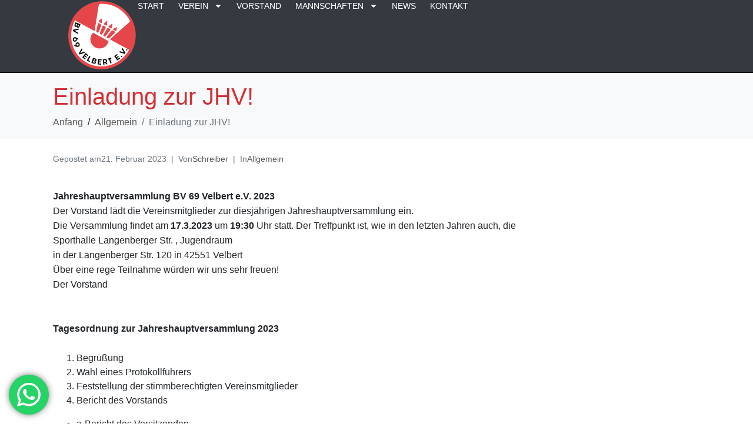

--- FILE ---
content_type: text/css
request_url: https://www.bv69-velbert.de/wp-content/uploads/elementor/css/post-5021.css?ver=1763470460
body_size: 223
content:
.elementor-kit-5021{--e-global-color-primary:#D13034;--e-global-color-secondary:#5A5758;--e-global-color-text:#7A7A7A;--e-global-color-accent:#8A1E1F;--e-global-color-1156263:#4B7453;--e-global-color-7321cf9:#FFFFFF;--e-global-typography-primary-font-family:"Roboto";--e-global-typography-primary-font-weight:600;--e-global-typography-secondary-font-family:"Roboto Slab";--e-global-typography-secondary-font-weight:400;--e-global-typography-text-font-family:"Roboto";--e-global-typography-text-font-weight:400;--e-global-typography-accent-font-family:"Roboto";--e-global-typography-accent-font-weight:500;color:var( --e-global-color-secondary );}.elementor-kit-5021 e-page-transition{background-color:var( --e-global-color-primary );}.elementor-kit-5021 p{margin-block-end:1px;}.elementor-kit-5021 a{color:var( --e-global-color-secondary );}.elementor-kit-5021 a:hover{color:var( --e-global-color-primary );}.elementor-kit-5021 h1{color:var( --e-global-color-primary );}.elementor-kit-5021 h2{color:var( --e-global-color-primary );}.elementor-kit-5021 h3{color:var( --e-global-color-primary );}.elementor-kit-5021 h4{color:var( --e-global-color-secondary );}.elementor-kit-5021 h5{color:var( --e-global-color-secondary );}.elementor-kit-5021 h6{color:var( --e-global-color-secondary );}.elementor-section.elementor-section-boxed > .elementor-container{max-width:1140px;}.e-con{--container-max-width:1140px;}.elementor-widget:not(:last-child){margin-block-end:20px;}.elementor-element{--widgets-spacing:20px 20px;--widgets-spacing-row:20px;--widgets-spacing-column:20px;}{}h1.entry-title{display:var(--page-title-display);}@media(max-width:1024px){.elementor-section.elementor-section-boxed > .elementor-container{max-width:1024px;}.e-con{--container-max-width:1024px;}}@media(max-width:767px){.elementor-section.elementor-section-boxed > .elementor-container{max-width:767px;}.e-con{--container-max-width:767px;}}

--- FILE ---
content_type: text/css
request_url: https://www.bv69-velbert.de/wp-content/uploads/elementor/css/post-5675.css?ver=1763470460
body_size: 1092
content:
.elementor-5675 .elementor-element.elementor-element-4a0c7473{--display:flex;--min-height:10vh;--flex-direction:row;--container-widget-width:calc( ( 1 - var( --container-widget-flex-grow ) ) * 100% );--container-widget-height:100%;--container-widget-flex-grow:1;--container-widget-align-self:stretch;--flex-wrap-mobile:wrap;--justify-content:space-between;--align-items:center;--gap:5% 5%;--row-gap:5%;--column-gap:5%;border-style:solid;--border-style:solid;border-width:0px 0px 1px 0px;--border-top-width:0px;--border-right-width:0px;--border-bottom-width:1px;--border-left-width:0px;border-color:#000000;--border-color:#000000;--padding-top:0%;--padding-bottom:0%;--padding-left:5%;--padding-right:5%;}.elementor-5675 .elementor-element.elementor-element-4a0c7473:not(.elementor-motion-effects-element-type-background), .elementor-5675 .elementor-element.elementor-element-4a0c7473 > .elementor-motion-effects-container > .elementor-motion-effects-layer{background-color:#343A40;}.elementor-widget-image .widget-image-caption{color:var( --e-global-color-text );font-family:var( --e-global-typography-text-font-family ), Sans-serif;font-weight:var( --e-global-typography-text-font-weight );}.elementor-5675 .elementor-element.elementor-element-1c0aceaa > .elementor-widget-container{margin:0px 0px 3px 50px;}.elementor-5675 .elementor-element.elementor-element-1c0aceaa{text-align:left;}.elementor-widget-nav-menu .elementor-nav-menu .elementor-item{font-family:var( --e-global-typography-primary-font-family ), Sans-serif;font-weight:var( --e-global-typography-primary-font-weight );}.elementor-widget-nav-menu .elementor-nav-menu--main .elementor-item{color:var( --e-global-color-text );fill:var( --e-global-color-text );}.elementor-widget-nav-menu .elementor-nav-menu--main .elementor-item:hover,
					.elementor-widget-nav-menu .elementor-nav-menu--main .elementor-item.elementor-item-active,
					.elementor-widget-nav-menu .elementor-nav-menu--main .elementor-item.highlighted,
					.elementor-widget-nav-menu .elementor-nav-menu--main .elementor-item:focus{color:var( --e-global-color-accent );fill:var( --e-global-color-accent );}.elementor-widget-nav-menu .elementor-nav-menu--main:not(.e--pointer-framed) .elementor-item:before,
					.elementor-widget-nav-menu .elementor-nav-menu--main:not(.e--pointer-framed) .elementor-item:after{background-color:var( --e-global-color-accent );}.elementor-widget-nav-menu .e--pointer-framed .elementor-item:before,
					.elementor-widget-nav-menu .e--pointer-framed .elementor-item:after{border-color:var( --e-global-color-accent );}.elementor-widget-nav-menu{--e-nav-menu-divider-color:var( --e-global-color-text );}.elementor-widget-nav-menu .elementor-nav-menu--dropdown .elementor-item, .elementor-widget-nav-menu .elementor-nav-menu--dropdown  .elementor-sub-item{font-family:var( --e-global-typography-accent-font-family ), Sans-serif;font-weight:var( --e-global-typography-accent-font-weight );}.elementor-5675 .elementor-element.elementor-element-2a7d0a3 .elementor-menu-toggle{margin-left:auto;background-color:rgba(255, 255, 255, 0);}.elementor-5675 .elementor-element.elementor-element-2a7d0a3 .elementor-nav-menu .elementor-item{font-family:"Roboto", Sans-serif;font-size:14px;font-weight:400;text-transform:uppercase;word-spacing:9px;}.elementor-5675 .elementor-element.elementor-element-2a7d0a3 .elementor-nav-menu--main .elementor-item{color:var( --e-global-color-7321cf9 );fill:var( --e-global-color-7321cf9 );padding-left:0px;padding-right:0px;padding-top:0px;padding-bottom:0px;}.elementor-5675 .elementor-element.elementor-element-2a7d0a3 .elementor-nav-menu--main .elementor-item:hover,
					.elementor-5675 .elementor-element.elementor-element-2a7d0a3 .elementor-nav-menu--main .elementor-item.elementor-item-active,
					.elementor-5675 .elementor-element.elementor-element-2a7d0a3 .elementor-nav-menu--main .elementor-item.highlighted,
					.elementor-5675 .elementor-element.elementor-element-2a7d0a3 .elementor-nav-menu--main .elementor-item:focus{color:var( --e-global-color-primary );fill:var( --e-global-color-primary );}.elementor-5675 .elementor-element.elementor-element-2a7d0a3 .elementor-nav-menu--main:not(.e--pointer-framed) .elementor-item:before,
					.elementor-5675 .elementor-element.elementor-element-2a7d0a3 .elementor-nav-menu--main:not(.e--pointer-framed) .elementor-item:after{background-color:var( --e-global-color-primary );}.elementor-5675 .elementor-element.elementor-element-2a7d0a3 .e--pointer-framed .elementor-item:before,
					.elementor-5675 .elementor-element.elementor-element-2a7d0a3 .e--pointer-framed .elementor-item:after{border-color:var( --e-global-color-primary );}.elementor-5675 .elementor-element.elementor-element-2a7d0a3 .elementor-nav-menu--main .elementor-item.elementor-item-active{color:var( --e-global-color-primary );}.elementor-5675 .elementor-element.elementor-element-2a7d0a3 .elementor-nav-menu--main:not(.e--pointer-framed) .elementor-item.elementor-item-active:before,
					.elementor-5675 .elementor-element.elementor-element-2a7d0a3 .elementor-nav-menu--main:not(.e--pointer-framed) .elementor-item.elementor-item-active:after{background-color:var( --e-global-color-primary );}.elementor-5675 .elementor-element.elementor-element-2a7d0a3 .e--pointer-framed .elementor-item.elementor-item-active:before,
					.elementor-5675 .elementor-element.elementor-element-2a7d0a3 .e--pointer-framed .elementor-item.elementor-item-active:after{border-color:var( --e-global-color-primary );}.elementor-5675 .elementor-element.elementor-element-2a7d0a3 .e--pointer-framed .elementor-item:before{border-width:1px;}.elementor-5675 .elementor-element.elementor-element-2a7d0a3 .e--pointer-framed.e--animation-draw .elementor-item:before{border-width:0 0 1px 1px;}.elementor-5675 .elementor-element.elementor-element-2a7d0a3 .e--pointer-framed.e--animation-draw .elementor-item:after{border-width:1px 1px 0 0;}.elementor-5675 .elementor-element.elementor-element-2a7d0a3 .e--pointer-framed.e--animation-corners .elementor-item:before{border-width:1px 0 0 1px;}.elementor-5675 .elementor-element.elementor-element-2a7d0a3 .e--pointer-framed.e--animation-corners .elementor-item:after{border-width:0 1px 1px 0;}.elementor-5675 .elementor-element.elementor-element-2a7d0a3 .e--pointer-underline .elementor-item:after,
					 .elementor-5675 .elementor-element.elementor-element-2a7d0a3 .e--pointer-overline .elementor-item:before,
					 .elementor-5675 .elementor-element.elementor-element-2a7d0a3 .e--pointer-double-line .elementor-item:before,
					 .elementor-5675 .elementor-element.elementor-element-2a7d0a3 .e--pointer-double-line .elementor-item:after{height:1px;}.elementor-5675 .elementor-element.elementor-element-2a7d0a3{--e-nav-menu-horizontal-menu-item-margin:calc( 24px / 2 );}.elementor-5675 .elementor-element.elementor-element-2a7d0a3 .elementor-nav-menu--main:not(.elementor-nav-menu--layout-horizontal) .elementor-nav-menu > li:not(:last-child){margin-bottom:24px;}.elementor-5675 .elementor-element.elementor-element-2a7d0a3 .elementor-nav-menu--dropdown a, .elementor-5675 .elementor-element.elementor-element-2a7d0a3 .elementor-menu-toggle{color:var( --e-global-color-7321cf9 );fill:var( --e-global-color-7321cf9 );}.elementor-5675 .elementor-element.elementor-element-2a7d0a3 .elementor-nav-menu--dropdown{background-color:#343A40;border-style:solid;border-color:#343A40;}.elementor-5675 .elementor-element.elementor-element-2a7d0a3 .elementor-nav-menu--dropdown a:hover,
					.elementor-5675 .elementor-element.elementor-element-2a7d0a3 .elementor-nav-menu--dropdown a:focus,
					.elementor-5675 .elementor-element.elementor-element-2a7d0a3 .elementor-nav-menu--dropdown a.elementor-item-active,
					.elementor-5675 .elementor-element.elementor-element-2a7d0a3 .elementor-nav-menu--dropdown a.highlighted,
					.elementor-5675 .elementor-element.elementor-element-2a7d0a3 .elementor-menu-toggle:hover,
					.elementor-5675 .elementor-element.elementor-element-2a7d0a3 .elementor-menu-toggle:focus{color:#000000;}.elementor-5675 .elementor-element.elementor-element-2a7d0a3 .elementor-nav-menu--dropdown a:hover,
					.elementor-5675 .elementor-element.elementor-element-2a7d0a3 .elementor-nav-menu--dropdown a:focus,
					.elementor-5675 .elementor-element.elementor-element-2a7d0a3 .elementor-nav-menu--dropdown a.elementor-item-active,
					.elementor-5675 .elementor-element.elementor-element-2a7d0a3 .elementor-nav-menu--dropdown a.highlighted{background-color:#FFFFFF;}.elementor-5675 .elementor-element.elementor-element-2a7d0a3 .elementor-nav-menu--dropdown a.elementor-item-active{color:#000000;background-color:#F2EFEC;}.elementor-5675 .elementor-element.elementor-element-2a7d0a3 .elementor-nav-menu--dropdown li:not(:last-child){border-style:solid;border-color:#343A40;border-bottom-width:1px;}.elementor-5675 .elementor-element.elementor-element-2a7d0a3 div.elementor-menu-toggle{color:#000000;}.elementor-5675 .elementor-element.elementor-element-2a7d0a3 div.elementor-menu-toggle svg{fill:#000000;}.elementor-5675 .elementor-element.elementor-element-2a7d0a3 div.elementor-menu-toggle:hover, .elementor-5675 .elementor-element.elementor-element-2a7d0a3 div.elementor-menu-toggle:focus{color:#ACA298;}.elementor-5675 .elementor-element.elementor-element-2a7d0a3 div.elementor-menu-toggle:hover svg, .elementor-5675 .elementor-element.elementor-element-2a7d0a3 div.elementor-menu-toggle:focus svg{fill:#ACA298;}.elementor-theme-builder-content-area{height:400px;}.elementor-location-header:before, .elementor-location-footer:before{content:"";display:table;clear:both;}@media(max-width:1024px){.elementor-5675 .elementor-element.elementor-element-2a7d0a3 .elementor-nav-menu--dropdown{border-width:0px 0px 1px 0px;}.elementor-5675 .elementor-element.elementor-element-2a7d0a3 .elementor-nav-menu--dropdown a{padding-top:20px;padding-bottom:20px;}.elementor-5675 .elementor-element.elementor-element-2a7d0a3 .elementor-nav-menu--main > .elementor-nav-menu > li > .elementor-nav-menu--dropdown, .elementor-5675 .elementor-element.elementor-element-2a7d0a3 .elementor-nav-menu__container.elementor-nav-menu--dropdown{margin-top:29px !important;}}@media(max-width:767px){.elementor-5675 .elementor-element.elementor-element-1c0aceaa{width:var( --container-widget-width, 40% );max-width:40%;--container-widget-width:40%;--container-widget-flex-grow:0;}.elementor-5675 .elementor-element.elementor-element-1c0aceaa > .elementor-widget-container{margin:3px 3px 3px 3px;padding:0px 0px 0px 0px;}.elementor-5675 .elementor-element.elementor-element-1c0aceaa.elementor-element{--align-self:center;}.elementor-5675 .elementor-element.elementor-element-2a7d0a3 .elementor-nav-menu--main > .elementor-nav-menu > li > .elementor-nav-menu--dropdown, .elementor-5675 .elementor-element.elementor-element-2a7d0a3 .elementor-nav-menu__container.elementor-nav-menu--dropdown{margin-top:16px !important;}}